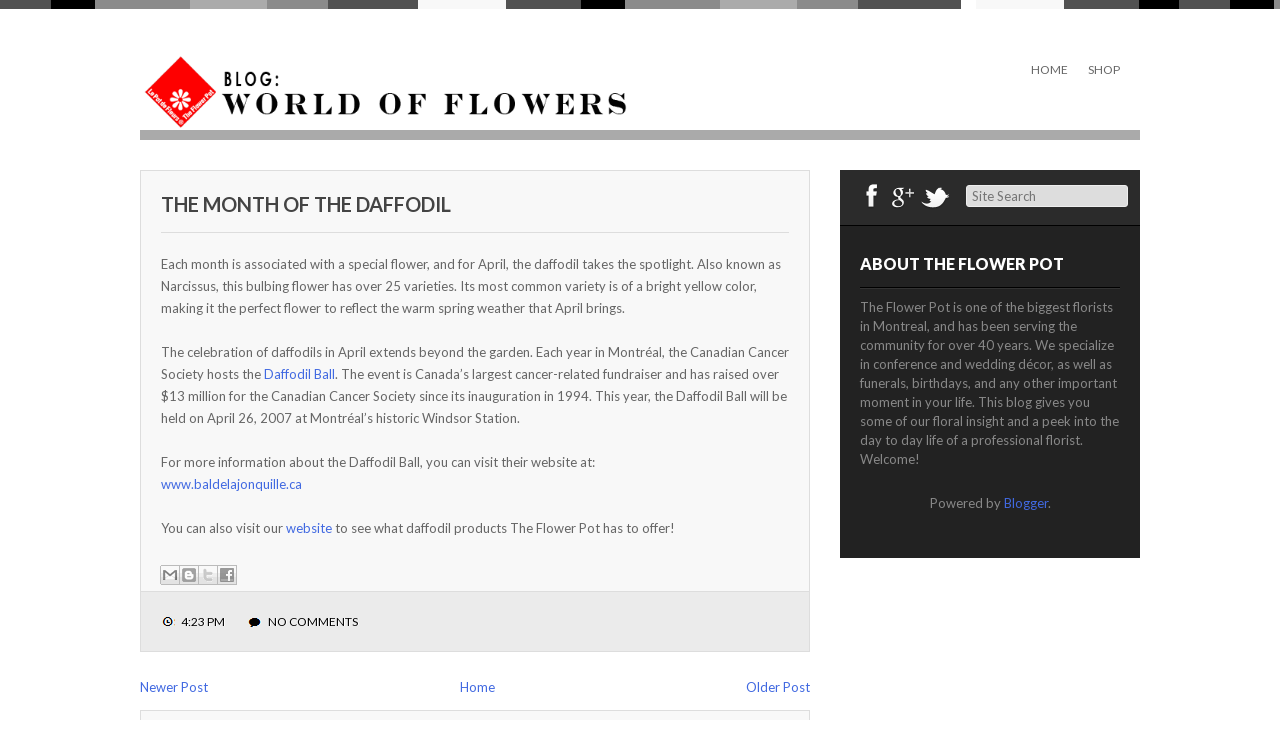

--- FILE ---
content_type: text/html; charset=UTF-8
request_url: http://blog.theflowerpot.com/2007/03/month-of-daffodil.html
body_size: 13486
content:
<!DOCTYPE html>
<html dir='ltr' xmlns='http://www.w3.org/1999/xhtml' xmlns:b='http://www.google.com/2005/gml/b' xmlns:data='http://www.google.com/2005/gml/data' xmlns:expr='http://www.google.com/2005/gml/expr'>
<head>
<link href='https://www.blogger.com/static/v1/widgets/2944754296-widget_css_bundle.css' rel='stylesheet' type='text/css'/>
<meta content='text/html; charset=UTF-8' http-equiv='Content-Type'/>
<meta content='blogger' name='generator'/>
<link href='http://blog.theflowerpot.com/favicon.ico' rel='icon' type='image/x-icon'/>
<link href='http://blog.theflowerpot.com/2007/03/month-of-daffodil.html' rel='canonical'/>
<link rel="alternate" type="application/atom+xml" title="The Flower Pot Blog - Atom" href="http://blog.theflowerpot.com/feeds/posts/default" />
<link rel="alternate" type="application/rss+xml" title="The Flower Pot Blog - RSS" href="http://blog.theflowerpot.com/feeds/posts/default?alt=rss" />
<link rel="service.post" type="application/atom+xml" title="The Flower Pot Blog - Atom" href="https://www.blogger.com/feeds/19811006/posts/default" />

<link rel="alternate" type="application/atom+xml" title="The Flower Pot Blog - Atom" href="http://blog.theflowerpot.com/feeds/893011710241653195/comments/default" />
<!--Can't find substitution for tag [blog.ieCssRetrofitLinks]-->
<meta content='http://blog.theflowerpot.com/2007/03/month-of-daffodil.html' property='og:url'/>
<meta content='The Month of the Daffodil' property='og:title'/>
<meta content='Each month is associated with a special flower, and for April, the daffodil takes the spotlight. Also known as Narcissus, this bulbing flowe...' property='og:description'/>
<title>The Month of the Daffodil ~ The Flower Pot Blog</title>
<link href='http://fonts.googleapis.com/css?family=Lato:400,900,700' rel='stylesheet' type='text/css'/>
<!--[if lt IE 9]> <script type='text/javascript'> //<![CDATA[ // html5shiv MIT @rem remysharp.com/html5-enabling-script // iepp v1.6.2 MIT @jon_neal iecss.com/print-protector /*@cc_on(function(a,b){function r(a){var b=-1;while(++b<f)a.createElement(e[b])}if(!(!window.attachEvent||!b.createStyleSheet||!function(){var a=document.createElement("div");a.innerHTML="<elem></elem>";return a.childNodes.length!==1}())){a.iepp=a.iepp||{};var c=a.iepp,d=c.html5elements||"abbr|article|aside|audio|canvas|datalist|details|figcaption|figure|footer|header|hgroup|mark|meter|nav|output|progress|section|summary|time|video",e=d.split("|"),f=e.length,g=new RegExp("(^|\\s)("+d+")","gi"),h=new RegExp("<(/*)("+d+")","gi"),i=/^\s*[\{\}]\s*$/,j=new RegExp("(^|[^\\n]*?\\s)("+d+")([^\\n]*)({[\\n\\w\\W]*?})","gi"),k=b.createDocumentFragment(),l=b.documentElement,m=l.firstChild,n=b.createElement("body"),o=b.createElement("style"),p=/print|all/,q;c.getCSS=function(a,b){if(a+""===undefined)return"";var d=-1,e=a.length,f,g=[];while(++d<e){f=a[d];if(f.disabled)continue;b=f.media||b,p.test(b)&&g.push(c.getCSS(f.imports,b),f.cssText),b="all"}return g.join("")},c.parseCSS=function(a){var b=[],c;while((c=j.exec(a))!=null)b.push(((i.exec(c[1])?"\n":c[1])+c[2]+c[3]).replace(g,"$1.iepp_$2")+c[4]);return b.join("\n")},c.writeHTML=function(){var a=-1;q=q||b.body;while(++a<f){var c=b.getElementsByTagName(e[a]),d=c.length,g=-1;while(++g<d)c[g].className.indexOf("iepp_")<0&&(c[g].className+=" iepp_"+e[a])}k.appendChild(q),l.appendChild(n),n.className=q.className,n.id=q.id,n.innerHTML=q.innerHTML.replace(h,"<$1font")},c._beforePrint=function(){o.styleSheet.cssText=c.parseCSS(c.getCSS(b.styleSheets,"all")),c.writeHTML()},c.restoreHTML=function(){n.innerHTML="",l.removeChild(n),l.appendChild(q)},c._afterPrint=function(){c.restoreHTML(),o.styleSheet.cssText=""},r(b),r(k);if(c.disablePP)return;m.insertBefore(o,m.firstChild),o.media="print",o.className="iepp-printshim",a.attachEvent("onbeforeprint",c._beforePrint),a.attachEvent("onafterprint",c._afterPrint)}})(this,document)@*/ //]]> </script> <![endif]-->
<style id='page-skin-1' type='text/css'><!--
/*
-----------------------------------------------
Template Name  : Gordon
Author         : NewBloggerThemes.com
Author URL     : http://newbloggerthemes.com/
Theme URL      : http://newbloggerthemes.com/gordon-blogger-template/
Created Date   : Tuesday, September 4, 2012
License        : This template is free for both personal and commercial use, But to satisfy the 'attribution' clause of the license, you are required to keep the footer links intact which provides due credit to its authors.For more information about this license, please use this link :http://creativecommons.org/licenses/by/3.0/
----------------------------------------------- */
body#layout ul{list-style-type:none;list-style:none}
body#layout ul li{list-style-type:none;list-style:none}
body#layout #skiplinks{display:none}
body#layout #content {width:600px;}
/* Variable definitions
====================
<Variable name="bgcolor" description="Page Background Color"
type="color" default="#fff">
<Variable name="textcolor" description="Text Color"
type="color" default="#333">
<Variable name="linkcolor" description="Link Color"
type="color" default="#58a">
<Variable name="pagetitlecolor" description="Blog Title Color"
type="color" default="#666">
<Variable name="descriptioncolor" description="Blog Description Color"
type="color" default="#999">
<Variable name="titlecolor" description="Post Title Color"
type="color" default="#c60">
<Variable name="bordercolor" description="Border Color"
type="color" default="#ccc">
<Variable name="sidebarcolor" description="Sidebar Title Color"
type="color" default="#999">
<Variable name="sidebartextcolor" description="Sidebar Text Color"
type="color" default="#666">
<Variable name="visitedlinkcolor" description="Visited Link Color"
type="color" default="#999">
<Variable name="bodyfont" description="Text Font"
type="font" default="normal normal 100% Georgia, Serif">
<Variable name="headerfont" description="Sidebar Title Font"
type="font"
default="normal normal 78% 'Trebuchet MS',Trebuchet,Arial,Verdana,Sans-serif">
<Variable name="pagetitlefont" description="Blog Title Font"
type="font"
default="normal normal 200% Georgia, Serif">
<Variable name="descriptionfont" description="Blog Description Font"
type="font"
default="normal normal 78% 'Trebuchet MS', Trebuchet, Arial, Verdana, Sans-serif">
<Variable name="postfooterfont" description="Post Footer Font"
type="font"
default="normal normal 78% 'Trebuchet MS', Trebuchet, Arial, Verdana, Sans-serif">
<Variable name="startSide" description="Side where text starts in blog language"
type="automatic" default="left">
<Variable name="endSide" description="Side where text ends in blog language"
type="automatic" default="right">
*/
/* Use this with templates/template-twocol.html */
html,body,div,span,applet,object,iframe,h1,h2,h3,h4,h5,h6,p,blockquote,pre,a,abbr,acronym,address,big,cite,code,del,dfn,em,font,ins,kbd,q,s,samp,small,strike,strong,sub,sup,tt,var,dl,dt,dd,ol,ul,li,fieldset,form,label,legend,table,caption,tbody,tfoot,thead,tr,th,td{border:0;font:inherit inherit 100% inherit;margin:0;outline:0;padding:0;vertical-align:baseline}
html{overflow-y:scroll;font-size:62.5%;-webkit-text-size-adjust:100%;-ms-text-size-adjust:100%;}
body{background:#fff}
article,aside,details,figcaption,figure,footer,header,hgroup,nav,section{display:block}
ol,ul{list-style:none}
table{border-collapse:separate;border-spacing:0}
caption,th,td{font-weight:normal;text-align:left}
blockquote:before,blockquote:after,q:before,q:after{content:""}
blockquote,q{quotes:"" ""}
a:focus{outline:thin dotted}
a:hover,a:active{outline:0}
a img{border:0}
body,button,input,select,textarea{color:#666;font:1.3rem/1.5 Lato,sans-serif}
body{background:#fff}
h1,h2,h3,h4,h5,h6{clear:both;margin:0 0 10px 0}
h1 a,h2 a,h3 a,h4 a,h5 a,h6 a{font-weight:inherit}
h1{font-size:26px;line-height:30px}
h2{font-size:20px;line-height:26px}
h3{font-size:18px;line-height:24px}
h4{font-size:16px;line-height:20px}
h5{font-size:14px;line-height:18px}
h6{font-size:14px;line-height:18px}
hr{background-color:#ccc;border:0;height:1px;margin-bottom:1.5em}
p{margin-bottom:1.5em}
ul,ol{margin:0 0 1.5em 3em}
ul{list-style:disc}
ol{list-style:decimal}
ul ul,ol ol,ul ol,ol ul{margin-bottom:0;margin-left:1.5em}
dt{font-weight:bold}
dd{margin:0 1.5em 1.5em}
b,strong{font-weight:bold}
dfn,cite,em,i{font-style:italic}
blockquote{margin:0 1.5em}
address{margin:0 0 1.5em}
pre{background:#eee;font:1.5rem/1.6 "Courier 10 Pitch",Courier,monospace;margin-bottom:1.6em;padding:1.6em;overflow:auto;max-width:100%}
code,kbd,tt,var{font:15px Monaco,Consolas,"Andale Mono","DejaVu Sans Mono",monospace}
abbr,acronym{border-bottom:1px dotted #666;cursor:help}
mark,ins{background:#fff9c0;text-decoration:none}
sup,sub{height:0;font-size:75%;line-height:0;position:relative;vertical-align:baseline}
sup{bottom:1ex}
sub{top:.5ex}
small{font-size:75%}
big{font-size:125%}
figure{margin:0}
table{margin:0 0 1.5em;width:100%}
th{font-weight:bold}
button,input,select,textarea{font-size:100%;margin:0;vertical-align:baseline;*vertical-align:middle;}
button,input{*overflow:visible;line-height:normal;}
button,html input[type="button"],input[type="reset"],input[type="submit"]{border:1px solid #ccc;border-color:#ccc #ccc #bbb #ccc;border-radius:3px;background:#fafafa;background:-moz-linear-gradient(top,#fafafa 60%,#e6e6e6 100%);background:-webkit-gradient(linear,left top,left bottom,color-stop(60%,#fafafa),color-stop(100%,#e6e6e6));background:-webkit-linear-gradient(top,#fafafa 60%,#e6e6e6 100%);background:-o-linear-gradient(top,#fafafa 60%,#e6e6e6 100%);background:-ms-linear-gradient(top,#fafafa 60%,#e6e6e6 100%);background:linear-gradient(top,#fafafa 60%,#e6e6e6 100%);filter:progid:DXImageTransform.Microsoft.gradient( startColorstr='#fafafa',endColorstr='#e6e6e6',GradientType=0 );box-shadow:inset 0 2px 1px #fff;color:rgba(0,0,0,.8);cursor:pointer;-webkit-appearance:button;font-size:12px;font-size:1.4rem;padding:1.12em 1.5em .88em;text-shadow:0 1px 0 rgba(255,255,255,.5)}
button:hover,html input[type="button"]:hover,input[type="reset"]:hover,input[type="submit"]:hover{background:#f5f5f5;background:-moz-linear-gradient(top,#f5f5f5 60%,#dcdcdc 100%);background:-webkit-gradient(linear,left top,left bottom,color-stop(60%,#f5f5f5),color-stop(100%,#dcdcdc));background:-webkit-linear-gradient(top,#f5f5f5 60%,#dcdcdc 100%);background:-o-linear-gradient(top,#f5f5f5 60%,#dcdcdc 100%);background:-ms-linear-gradient(top,#f5f5f5 60%,#dcdcdc 100%);background:linear-gradient(top,#f5f5f5 60%,#dcdcdc 100%);filter:progid:DXImageTransform.Microsoft.gradient( startColorstr='#f5f5f5',endColorstr='#dcdcdc',GradientType=0 );border-color:#bbb #bbb #aaa #bbb}
button:focus,html input[type="button"]:focus,input[type="reset"]:focus,input[type="submit"]:focus,button:active,html input[type="button"]:active,input[type="reset"]:active,input[type="submit"]:active{border-color:#aaa #bbb #bbb #bbb;box-shadow:inset 0 2px 3px rgba(0,0,0,.15);box-shadow:inset 0 2px 2px rgba(0,0,0,.15)}
input[type="checkbox"],input[type="radio"]{box-sizing:border-box;padding:0;}
input[type="search"]{-webkit-appearance:textfield;-moz-box-sizing:content-box;-webkit-box-sizing:content-box;box-sizing:content-box}
input[type="search"]::-webkit-search-decoration{-webkit-appearance:none}
button::-moz-focus-inner,input::-moz-focus-inner{border:0;padding:0}
input[type=text],textarea{color:#666;border:1px solid #ccc;border-radius:3px}
input[type=text]:focus,textarea:focus{color:#111}
input[type=text]{padding:3px}
textarea{overflow:auto;padding-left:3px;vertical-align:top;width:98%}
a{color:royalblue;text-decoration:none}
a:visited{color:purple}
a:hover,a:focus,a:active{color:midnightblue}
.alignleft{display:inline;float:left;margin-right:1.5em}
.alignright{display:inline;float:right;margin-left:1.5em}
.aligncenter{clear:both;display:block;margin:0 auto}
.clear{clear:both}
.assistive-text{clip:rect(1px 1px 1px 1px);clip:rect(1px,1px,1px,1px);position:absolute !important}
.sticky{}
.hentry{margin:0 0 2em}
.entry-meta{clear:both}
.byline{display:none}
.single .byline,.group-blog .byline{display:inline}
.entry-content,.entry-summary{margin:1.5em 0 0;font-size:13px;}
.page-links{clear:both;margin:0 0 1.5em}
.blog .format-aside .entry-title,.archive .format-aside .entry-title{display:none}
.site-header img,.entry-content img,.comment-content img,.widget img{max-width:100%;}
.site-header img,.entry-content img,img[class*="align"],img[class*="wp-image-"]{height:auto;}
.site-header img,.entry-content img,img.size-full{max-width:100%;width:auto;}
.entry-content img.wp-smiley,.comment-content img.wp-smiley{border:none;margin-bottom:0;margin-top:0;padding:0}
#content .gallery{margin-bottom:1.5em}
.gallery-caption{}
#content .gallery a img{border:none;height:auto;max-width:90%}
#content .gallery dd{margin:0}
#content .gallery-columns-4 .gallery-item{}
#content .gallery-columns-4 .gallery-item img{}
embed,iframe,object{max-width:100%}
#content .site-navigation{margin:0 0 1.5em;overflow:hidden}
#content .nav-previous{float:left;width:50%}
#content .nav-next{float:right;text-align:right;width:50%}
.bypostauthor{}
.widget{margin:0 0 1.5em}
#searchsubmit{display:none}
#topstripes{height:10px;width:100%;background:url(https://blogger.googleusercontent.com/img/b/R29vZ2xl/AVvXsEi9rm-ltCKo4avZ1-5f1njd8NUaFA5PI1tnqlzydywfnomyrpvJUpcjBp3nqiqVKHNCFWbmTJvpdSgAyS4C8Q1Ok7YujOz4VkCcCWz1OFD1Hv6qe-0thg3vO02Ru26kN1DdZ8t9/s0/stripe.png) repeat-x}
#page{width:1000px;margin:0 auto}
header#masthead{border-bottom:10px solid #aaa;height:120px}
.logo{width:490px;float:left;margin:45px 0 0 0}
.logo h1{text-transform:uppercase;font-size:42px;font-weight:900}
.logo h1 a:link,.logo h1 a:visited{color:#111}
#botmenu{width:500px;float:left;margin:0 0 0 0;font-size:12px;overflow:hidden}
#submenu{margin:40px 0 0 0;padding:0 0;height:40px}
#submenu ul{width:auto;float:right;list-style:none;margin:0;padding:0px 0px 0px 20px;}
#submenu li{float:left;list-style:none;margin:0;padding:0;color:#666;font-weight:400;text-transform:uppercase}
#submenu li a{color:#666;display:block;margin:0;padding:11px 10px 11px 10px;text-decoration:none;position:relative}
#submenu li a:hover,#submenu li a:active,#submenu .current_page_item a{color:#222}
#submenu li a.sf-with-ul{padding-right:10px}
#submenu li li a,#submenu li li a:link,#submenu li li a:visited{color:#eee;width:148px;margin:0;padding:10px 10px;border-bottom:1px solid #666;border-top:1px solid #888;border-left:1px solid #888;border-right:1px solid #666;position:relative;background:#7D7D7D;font-size:12px;font-weight:normal}
#submenu ul ul li:first-child{border-top:none}
#submenu ul ul li:last-child{border-bottom:none}
#submenu li li:last-child{border-bottom:none}
#submenu li li a:hover,#submenu li li a:active{background:#666;color:#fff}
#submenu li ul{z-index:9999;position:absolute;left:-999em;height:auto;width:170px;margin:0 0;padding:0;background:#282828}
#submenu li ul a{width:150px}
#submenu li ul a:hover,#submenu li ul a:active{}
#submenu li ul ul{margin:-40px 0 0 169px}
#submenu li:hover ul ul,#submenu li:hover ul ul ul,#submenu li.sfHover ul ul,#submenu li.sfHover ul ul ul{left:-999em}
#submenu li:hover ul,#submenu li li:hover ul,#submenu li li li:hover ul,#submenu li.sfHover ul,#submenu li li.sfHover ul,#submenu li li li.sfHover ul{left:auto}
#submenu li:hover,#submenu li.sfHover{position:static}
#main{padding:30px 0 30px 0}
#primary{width:670px;float:left;word-wrap:break-word;overflow:hidden;}
#secondary{width:300px;float:right;background:#222;word-wrap:break-word;overflow:hidden;}
.format-box{background:#222;width:60px;height:60px;color:#fff;font-size:36px;line-height:60px;text-align:center;position:absolute;left:0;top:0}
article.post{position:relative}
.post-cover{width:668px;background:#f8f8f8;border:1px solid #ddd;padding:0 0;margin-left:0px}
article.post header.entry-header{padding:20px 20px 0 20px}
h2.entry-title{font-size:20px;text-transform:uppercase;padding-bottom:15px;border-bottom:1px solid #ddd}
h2.entry-title a:link,h2.entry-title a:visited{color:#444}
article.post .entry-content{padding:0 20px;line-height:170%}
.entry-content blockquote{font:italic 16px Georgia}
footer.entry-meta{padding:20px 20px;background:#ebebeb;border-top:1px solid #ddd}
footer.entry-meta span{margin-right:20px;font-size:12px;text-transform:uppercase;color:#000;text-shadow:1px 0 0 #fff}
footer.entry-meta span a:link,footer.entry-meta span a:visited{color:#000}
.media-box{margin-bottom:20px}
h1.page-title{text-transform:uppercase;padding:10px 0;font-size:16px}
article.results{background:#f8f8f8;border:1px solid #ddd}
article.results header.entry-header{padding:20px 20px 0 20px}
article.results .entry-content{padding:0 20px;line-height:170%}
.searchbox{height:55px;background:#2b2b2b;border-bottom:1px solid #000}
ul.social{margin:0;padding:10px 15px;list-style:none;float:left}
ul.social li{float:left;font-size:24px}
ul.social li a:link,ul.social li a:visited{color:#fff}
#searchform{float:left;margin:15px 0 0 0}
input#s{width:150px;padding:2px 5px;background:#ddd;border:1px solid #eee}
#sidebar{width:260px;float:right;margin:0 20px;padding:20px 0}
#sidebar ul{margin:0;padding:0}
.sidebar h2{margin-bottom:10px;padding-bottom:10px;text-transform:uppercase;color:#fff;font-size:16px;font-weight:900;border-bottom:1px solid #000;-webkit-box-shadow:0 1px 0 0 #333;box-shadow:0 1px 0 0 #333}
.sidebar .widget{list-style:none;margin:0 0 25px 0;color:#888888;font-size:13px;}
.sidebar .widget ul{list-style-type:none;margin:0;padding:0}
.sidebar .widget li{list-style-type:none;margin:0;padding:7px 0px;}
.PopularPosts .widget-content ul li{padding:7px 0px;}
.sidebar .widget ul ul{list-style-type:none;background-repeat:no-repeat;margin:0;padding:0}
.sidebar .widget ul li{list-style-type:none;margin:0;margin:0 0;color:#999}
.sidebar .widget ul li a:link,.sidebar .widget ul li a:visited{color:#999;text-decoration:none}
.sidebar .widget ul li a:hover{color:#ddd}
.sidebar .widget .textwidget p{padding:0 10px}
.squarebanner ul{margin:0 0 0 0;padding:0}
.squarebanner ul li{margin:10px 10px 0 0;list-style:none;float:left}
li.rbanner{margin-right:0!important}
.site-footer{padding:30px 0;text-align:center;border-top:10px solid #aaa;color:#444}
.site-footer a:link,.site-footer a:visited{color:#444}
h2.date-header{margin:1.5em 0 .5em;display:none;}
.main .widget{margin:0 0 5px;padding:0 0 2px}
.main .Blog{border-bottom-width:0}
#header .description{display:none;}
/* Comments----------------------------------------------- */
#comments{padding:10px;background-color:#f8f8f8;border:1px solid #dddddd;}
#comment-name-url{width:365px;float:left}
#comment-date{width:365px;float:left;margin-top:5px;font-size:10px;}
#comment-header{float:left;padding:5px 0 40px 10px;margin:5px 0px 15px 0px;position:relative;background-color:#fff;border:1px dashed #eee;}
.avatar-image-container{background:url(https://blogger.googleusercontent.com/img/b/R29vZ2xl/AVvXsEitjf0vRY-mdZJV_snLaCTkuPeN1K57ja7pn9WVqukxoALr_PslcJlZW3y_7MdarrimSOzkfvF-Ht1_sus9tFoJ55cEiwypj6jKaYisIjJDAZySwKjgNszhtF8uAD35kChvFcIl/s0/comment-avatar.jpg);width:32px;height:32px;float:right;margin:5px 10px 5px 5px;border:1px solid #ddd;}
.avatar-image-container img{width:32px;height:32px;}
a.comments-autor-name{color:#000;font:normal bold 14px Arial,Tahoma,Verdana}
a.says{color:#000;font:normal 14px Arial,Tahoma,Verdana}
.says a:hover{text-decoration:none}
.deleted-comment{font-style:italic;color:gray}
#blog-pager-newer-link{float:left}
#blog-pager-older-link{float:right}
#blog-pager{text-align:center}
.feed-links{clear:both;line-height:2.5em}
/* Profile ----------------------------------------------- */
.profile-img{float:left;margin-top:0;margin-right:5px;margin-bottom:5px;margin-left:0;padding:4px;border:1px solid #cccccc}
.profile-data{margin:0;text-transform:uppercase;letter-spacing:.1em;font:normal normal 78% 'Trebuchet MS', Trebuchet, Arial, Verdana, Sans-serif;color:#999999;font-weight:bold;line-height:1.6em}
.profile-datablock{margin:.5em 0 .5em}
.profile-textblock{margin:0.5em 0;line-height:1.6em}
.avatar-image-container{background:url(https://blogger.googleusercontent.com/img/b/R29vZ2xl/AVvXsEitjf0vRY-mdZJV_snLaCTkuPeN1K57ja7pn9WVqukxoALr_PslcJlZW3y_7MdarrimSOzkfvF-Ht1_sus9tFoJ55cEiwypj6jKaYisIjJDAZySwKjgNszhtF8uAD35kChvFcIl/s0/comment-avatar.jpg);width:32px;height:32px;float:right;margin:5px 10px 5px 5px;border:1px solid #ddd;}
.avatar-image-container img{width:32px;height:32px;}
.profile-link{font:normal normal 78% 'Trebuchet MS', Trebuchet, Arial, Verdana, Sans-serif;text-transform:uppercase;letter-spacing:.1em}
.comment-form{max-width:600px;}
#navbar-iframe{height:0;visibility:hidden;display:none;}
.cover{float:left;width:100%;}

--></style>
<script type='text/javascript'>
//<![CDATA[

function showrecentcomments(json){for(var i=0;i<a_rc;i++){var b_rc=json.feed.entry[i];var c_rc;if(i==json.feed.entry.length)break;for(var k=0;k<b_rc.link.length;k++){if(b_rc.link[k].rel=='alternate'){c_rc=b_rc.link[k].href;break;}}c_rc=c_rc.replace("#","#comment-");var d_rc=c_rc.split("#");d_rc=d_rc[0];var e_rc=d_rc.split("/");e_rc=e_rc[5];e_rc=e_rc.split(".html");e_rc=e_rc[0];var f_rc=e_rc.replace(/-/g," ");f_rc=f_rc.link(d_rc);var g_rc=b_rc.published.$t;var h_rc=g_rc.substring(0,4);var i_rc=g_rc.substring(5,7);var j_rc=g_rc.substring(8,10);var k_rc=new Array();k_rc[1]="Jan";k_rc[2]="Feb";k_rc[3]="Mar";k_rc[4]="Apr";k_rc[5]="May";k_rc[6]="Jun";k_rc[7]="Jul";k_rc[8]="Aug";k_rc[9]="Sep";k_rc[10]="Oct";k_rc[11]="Nov";k_rc[12]="Dec";if("content" in b_rc){var l_rc=b_rc.content.$t;}else if("summary" in b_rc){var l_rc=b_rc.summary.$t;}else var l_rc="";var re=/<\S[^>]*>/g;l_rc=l_rc.replace(re,"");if(m_rc==true)document.write('On '+k_rc[parseInt(i_rc,10)]+' '+j_rc+' ');document.write('<a href="'+c_rc+'">'+b_rc.author[0].name.$t+'</a> commented');if(n_rc==true)document.write(' on '+f_rc);document.write(': ');if(l_rc.length<o_rc){document.write('<i>&#8220;');document.write(l_rc);document.write('&#8221;</i><br/><br/>');}else{document.write('<i>&#8220;');l_rc=l_rc.substring(0,o_rc);var p_rc=l_rc.lastIndexOf(" ");l_rc=l_rc.substring(0,p_rc);document.write(l_rc+'&hellip;&#8221;</i>');document.write('<br/><br/>');}}}

function rp(json){document.write('<ul>');for(var i=0;i<numposts;i++){document.write('<li>');var entry=json.feed.entry[i];var posttitle=entry.title.$t;var posturl;if(i==json.feed.entry.length)break;for(var k=0;k<entry.link.length;k++){if(entry.link[k].rel=='alternate'){posturl=entry.link[k].href;break}}posttitle=posttitle.link(posturl);var readmorelink="(more)";readmorelink=readmorelink.link(posturl);var postdate=entry.published.$t;var cdyear=postdate.substring(0,4);var cdmonth=postdate.substring(5,7);var cdday=postdate.substring(8,10);var monthnames=new Array();monthnames[1]="Jan";monthnames[2]="Feb";monthnames[3]="Mar";monthnames[4]="Apr";monthnames[5]="May";monthnames[6]="Jun";monthnames[7]="Jul";monthnames[8]="Aug";monthnames[9]="Sep";monthnames[10]="Oct";monthnames[11]="Nov";monthnames[12]="Dec";if("content"in entry){var postcontent=entry.content.$t}else if("summary"in entry){var postcontent=entry.summary.$t}else var postcontent="";var re=/<\S[^>]*>/g;postcontent=postcontent.replace(re,"");document.write(posttitle);if(showpostdate==true)document.write(' - '+monthnames[parseInt(cdmonth,10)]+' '+cdday);if(showpostsummary==true){if(postcontent.length<numchars){document.write(postcontent)}else{postcontent=postcontent.substring(0,numchars);var quoteEnd=postcontent.lastIndexOf(" ");postcontent=postcontent.substring(0,quoteEnd);document.write(postcontent+'...'+readmorelink)}}document.write('</li>')}document.write('</ul>')}

//]]>
</script>
<script type='text/javascript'>
summary_noimg = 550;
summary_img = 450;
img_thumb_height = 150;
img_thumb_width = 200; 
</script>
<script type='text/javascript'>
//<![CDATA[

function removeHtmlTag(strx,chop){ 
	if(strx.indexOf("<")!=-1)
	{
		var s = strx.split("<"); 
		for(var i=0;i<s.length;i++){ 
			if(s[i].indexOf(">")!=-1){ 
				s[i] = s[i].substring(s[i].indexOf(">")+1,s[i].length); 
			} 
		} 
		strx =  s.join(""); 
	}
	chop = (chop < strx.length-1) ? chop : strx.length-2; 
	while(strx.charAt(chop-1)!=' ' && strx.indexOf(' ',chop)!=-1) chop++; 
	strx = strx.substring(0,chop-1); 
	return strx+'...'; 
}

function createSummaryAndThumb(pID){
	var div = document.getElementById(pID);
	var imgtag = "";
	var img = div.getElementsByTagName("img");
	var summ = summary_noimg;
	if(img.length>=1) {	
		imgtag = '<span style="float:left; padding:0px 10px 5px 0px;"><img src="'+img[0].src+'" width="'+img_thumb_width+'px" height="'+img_thumb_height+'px"/></span>';
		summ = summary_img;
	}
	
	var summary = imgtag + '<div>' + removeHtmlTag(div.innerHTML,summ) + '</div>';
	div.innerHTML = summary;
}

//]]>
</script>
<link href='https://www.blogger.com/dyn-css/authorization.css?targetBlogID=19811006&amp;zx=97c97efe-adc6-4323-a347-b7c766701ea3' media='none' onload='if(media!=&#39;all&#39;)media=&#39;all&#39;' rel='stylesheet'/><noscript><link href='https://www.blogger.com/dyn-css/authorization.css?targetBlogID=19811006&amp;zx=97c97efe-adc6-4323-a347-b7c766701ea3' rel='stylesheet'/></noscript>
<meta name='google-adsense-platform-account' content='ca-host-pub-1556223355139109'/>
<meta name='google-adsense-platform-domain' content='blogspot.com'/>

</head>
<body class='home blog'>
<div id='topstripes'></div>
<div class='hfeed site' id='page'>
<header class='site-header' id='masthead' role='banner'>
<div class='logo'>
<div class='header section' id='header'><div class='widget Header' data-version='1' id='Header1'>
<div id='header-inner'>
<a href='http://blog.theflowerpot.com/' style='display: block'>
<img alt='The Flower Pot Blog' height='100px; ' id='Header1_headerimg' src='https://blogger.googleusercontent.com/img/b/R29vZ2xl/AVvXsEher97czW8rnJZ9cXK8T95BwDXSP51wqrYWABx10gPbLaZa11L_jk-Mx1aK0-g7yvUZftdmkAMJTgCpYcNZ_dCEtnuEJ1IH-UlRFDqJo_Q9BJZm5A5Sk7VF7vKvtqJBTZgKHfsi/s1600/TFPblogbanner6.png' style='display: block;padding-left:0px;padding-top:0px;' width='644px; '/>
</a>
</div>
</div></div>
</div>
<div id='botmenu'>
<div class='menu-primary-container' id='submenu'>
<div class='nbttopmenu section' id='nbttopmenu'><div class='widget PageList' data-version='1' id='PageList8'>
<div class='widget-content'>
<ul class='sfmenu' id='web2feel'>
<li><a href='http://blog.theflowerpot.com/'>Home</a></li>
<li><a href='http://www.theflowershop.com'>Shop</a></li>
</ul>
<div class='clear'></div>
</div>
</div></div>
</div>
</div>
</header><!-- #masthead .site-header -->
<div id='crosscol-wrapper' style='text-align:center'>
<div class='crosscol no-items section' id='crosscol'></div>
</div>
<div id='main'>
<div class='site-content' id='primary'>
<div id='content' role='main'>
<div class='mainblog section' id='mainblog'><div class='widget Blog' data-version='1' id='Blog1'>
<div class='blog-posts hfeed'>
<!--Can't find substitution for tag [defaultAdStart]-->

          <div class="date-outer">
        
<h2 class='date-header'><span>Wednesday, March 28, 2007</span></h2>

          <div class="date-posts">
        
<div class='post-outer'>
<article class='post hentry'>
<div class='post-cover'>
<a name='893011710241653195'></a>
<header class='entry-header'>
<h2 class='post-title entry-title'>
<a href='http://blog.theflowerpot.com/2007/03/month-of-daffodil.html'>The Month of the Daffodil</a>
</h2>
</header>
<div class='post-header-line-1'></div>
<div class='post-body entry-content'>
<p>
Each month is associated with a special flower, and for April, the daffodil takes the spotlight. Also known as Narcissus, this bulbing flower has over 25 varieties. Its most common variety is of a bright yellow color, making it the perfect flower to reflect the warm spring weather that April brings.<br /><br />The celebration of daffodils in April extends beyond the garden. Each year in Montréal, the Canadian Cancer Society hosts the <a href="http://www.theflowerpot.com/en/ct.aspx?pid=69&amp;cid=86&amp;k=">Daffodil Ball</a>. The event is Canada&#8217;s largest cancer-related fundraiser and has raised over $13 million for the Canadian Cancer Society since its inauguration in 1994. This year, the Daffodil Ball will be held on April 26, 2007 at Montréal&#8217;s historic Windsor Station.<br /><br />For more information about the Daffodil Ball, you can visit their website at:<br /><a href="http://www.baldelajonquille.ca">www.baldelajonquille.ca</a><br /><br />You can also visit our <a href="http://www.theflowerpot.com/en/pd.aspx?pid=16&amp;cid=63&amp;prodID=520&amp;k=">website</a> to see what daffodil products The Flower Pot has to offer!
</p>
<div style='clear:both;'></div>
<div class='post-share-buttons'>
<a class='goog-inline-block share-button sb-email' href='https://www.blogger.com/share-post.g?blogID=19811006&postID=893011710241653195&target=email' target='_blank' title='Email This'><span class='share-button-link-text'>Email This</span></a><a class='goog-inline-block share-button sb-blog' href='https://www.blogger.com/share-post.g?blogID=19811006&postID=893011710241653195&target=blog' onclick='window.open(this.href, "_blank", "height=270,width=475"); return false;' target='_blank' title='BlogThis!'><span class='share-button-link-text'>BlogThis!</span></a><a class='goog-inline-block share-button sb-twitter' href='https://www.blogger.com/share-post.g?blogID=19811006&postID=893011710241653195&target=twitter' target='_blank' title='Share to X'><span class='share-button-link-text'>Share to X</span></a><a class='goog-inline-block share-button sb-facebook' href='https://www.blogger.com/share-post.g?blogID=19811006&postID=893011710241653195&target=facebook' onclick='window.open(this.href, "_blank", "height=430,width=640"); return false;' target='_blank' title='Share to Facebook'><span class='share-button-link-text'>Share to Facebook</span></a>
</div>
<span class='reaction-buttons'>
</span>
<div style='clear: both;'></div>
</div>
<footer class='entry-meta'>
<span class='clock' style='background:url("http://3.bp.blogspot.com/-jWAb-PA5QKY/UPcd1KDKb4I/AAAAAAAAECs/xEIvRu3_dXQ/s000/date.png") no-repeat center left;padding-left:20px;'>4:23 pm</span>
<span class='comments-link' style='background:url("http://2.bp.blogspot.com/-fjYDE2POLsk/UPcd1bHzY_I/AAAAAAAAEC0/iz9Zfy1dkqw/s000/comment.png") no-repeat center left;padding-left:20px;'><a href='https://www.blogger.com/comment/fullpage/post/19811006/893011710241653195' onclick=''>No comments</a></span>
</footer>
<div class='post-footer'>
<div class='post-footer-line post-footer-line-'></div>
<div class='post-footer-line post-footer-line-2'></div>
<div class='post-footer-line post-footer-line-3'>
<span class='item-control blog-admin pid-910954783'>
<a href='https://www.blogger.com/post-edit.g?blogID=19811006&postID=893011710241653195&from=pencil' title='Edit Post'>
<img alt='' class='icon-action' height='18' src='https://resources.blogblog.com/img/icon18_edit_allbkg.gif' width='18'/>
</a>
</span>
</div></div>
</div>
</article>
<div style='clear: both;'></div>
<div class='blog-pager' id='blog-pager'>
<span id='blog-pager-newer-link'>
<a class='blog-pager-newer-link' href='http://blog.theflowerpot.com/2007/04/get-creative-for-mothers-day.html' id='Blog1_blog-pager-newer-link' title='Newer Post'>Newer Post</a>
</span>
<span id='blog-pager-older-link'>
<a class='blog-pager-older-link' href='http://blog.theflowerpot.com/2007/03/flower-pot-spins-profitable-web.html' id='Blog1_blog-pager-older-link' title='Older Post'>Older Post</a>
</span>
<a class='home-link' href='http://blog.theflowerpot.com/'>Home</a>
</div>
<div class='clear'></div>
<div class='comments' id='comments'>
<a name='comments'></a>
<h4>
0
comments:
        
</h4>
<div id='Blog1_comments-block-wrapper'>
<dl class='avatar-comment-indent' id='comments-block'>
</dl>
</div>
<p class='comment-footer'>
<a href='https://www.blogger.com/comment/fullpage/post/19811006/893011710241653195' onclick=''>Post a Comment</a>
</p>
<div id='backlinks-container'>
<div id='Blog1_backlinks-container'>
</div>
</div>
</div>
</div>

        </div></div>
      
<!--Can't find substitution for tag [adEnd]-->
</div>
<div style='clear: both;'></div>
<div class='post-feeds'>
<div class='feed-links'>
Subscribe to:
<a class='feed-link' href='http://blog.theflowerpot.com/feeds/893011710241653195/comments/default' target='_blank' type='application/atom+xml'>Post Comments (Atom)</a>
</div>
</div>
</div></div>
</div><!-- #content -->
</div><!-- #primary .site-content -->
<div class='widget-area' id='secondary' role='complementary'>
<div class='searchbox'>
<ul class='social'>
<li>
<a href='https://www.facebook.com/TheFlowerPot'><img src='https://blogger.googleusercontent.com/img/b/R29vZ2xl/AVvXsEgXrYw9-eVorhMHJUe6OcyOzSSFh4BAXnlK6s_-eszPo67t5Qul8MhkP3yBUAa8NflaXmkoAkUJg__SEcSpT9JG0s9plsZg_pHyT1edZIGb5lZxJDEjyJT7CuItJRUbu5NxRDmb/s0/facebook.png'/></a>
</li>
<li>
<a href='https://plus.google.com/u/0/b/118400939434976709221/+TheFlowerPotLePotdeFleursMontréal/posts'><img src='https://blogger.googleusercontent.com/img/b/R29vZ2xl/AVvXsEhg9HPP6xUDdwzszPG0UolmLe23ogS5UnPOA6QyTm-6njRG6V6192SVQ81YJrBuek8f_Z-8GuFraFE8Vhl0mtzeQbzNzq6B7kdTHKh7rBeZpILYLo_xl9ICL01Sqv8dHz7mBf7L/s0/google.png'/></a>
</li>
<li>
<a href=' https://twitter.com/TheFlowerPot'><img src='https://blogger.googleusercontent.com/img/b/R29vZ2xl/AVvXsEgcJmMt5QKexLBmJ7cr9gOxYgfE0lmPBFrOqzZOnAUSYpLTBTmeAl3BJ-me4C6ZP9w7Hf8jmsN9gCg2Sa8qUP2DlElAOBESVqhFT4Viq138nbzFi5S8Zz8MfEszSL6T0YeNZWcJ/s0/twitter.png'/></a>
</li>
</ul>
<form action='http://blog.theflowerpot.com/search/' id='searchform' method='get'>
<label class='assistive-text' for='s'>Search</label>
<input class='field' id='s' name='q' placeholder='Site Search' type='text'/>
<input class='submit' id='searchsubmit' type='submit' value='Search'/>
</form>
</div>
<div id='sidebar'>
<div class='sidebar section' id='sidebartop'><div class='widget HTML' data-version='1' id='HTML1'>
<h2 class='title'>About The Flower Pot</h2>
<div class='widget-content'>
The Flower Pot is one of the biggest florists in Montreal, and has been serving the community for over 40 years. We specialize in conference and wedding décor, as well as funerals, birthdays, and any other important moment in your life. 

This blog gives you some of our floral insight and a peek into the day to day life of a professional florist. Welcome!
</div>
<div class='clear'></div>
</div><div class='widget Navbar' data-version='1' id='Navbar1'><script type="text/javascript">
    function setAttributeOnload(object, attribute, val) {
      if(window.addEventListener) {
        window.addEventListener('load',
          function(){ object[attribute] = val; }, false);
      } else {
        window.attachEvent('onload', function(){ object[attribute] = val; });
      }
    }
  </script>
<div id="navbar-iframe-container"></div>
<script type="text/javascript" src="https://apis.google.com/js/platform.js"></script>
<script type="text/javascript">
      gapi.load("gapi.iframes:gapi.iframes.style.bubble", function() {
        if (gapi.iframes && gapi.iframes.getContext) {
          gapi.iframes.getContext().openChild({
              url: 'https://www.blogger.com/navbar/19811006?po\x3d893011710241653195\x26origin\x3dhttp://blog.theflowerpot.com',
              where: document.getElementById("navbar-iframe-container"),
              id: "navbar-iframe"
          });
        }
      });
    </script><script type="text/javascript">
(function() {
var script = document.createElement('script');
script.type = 'text/javascript';
script.src = '//pagead2.googlesyndication.com/pagead/js/google_top_exp.js';
var head = document.getElementsByTagName('head')[0];
if (head) {
head.appendChild(script);
}})();
</script>
</div><div class='widget Attribution' data-version='1' id='Attribution1'>
<div class='widget-content' style='text-align: center;'>
Powered by <a href='https://www.blogger.com' target='_blank'>Blogger</a>.
</div>
<div class='clear'></div>
</div></div>
</div>
</div><!-- #secondary .widget-area -->
<div class='clear'></div>
</div><!-- #main -->
<footer class='site-footer' id='colophon' role='contentinfo'>
<div class='site-info'>
Copyright &copy; <script type='text/javascript'>var creditsyear = new Date();document.write(creditsyear.getFullYear());</script>
<a href='http://blog.theflowerpot.com/'>The Flower Pot Blog</a> | Powered by <a href='http://www.blogger.com/'>Blogger</a>
<br/>Design by <a href='http://www.fabthemes.com' target='_blank'>Fabthemes</a> | Blogger Template by <a href='http://newbloggerthemes.com/' target='_blank' title='Best Blogger Templates'>NewBloggerThemes.com</a>
</div><!-- .site-info -->
</footer><!-- .site-footer .site-footer -->
</div><!-- #page .hfeed .site -->
<div id='topstripes'></div>

<script type="text/javascript" src="https://www.blogger.com/static/v1/widgets/2028843038-widgets.js"></script>
<script type='text/javascript'>
window['__wavt'] = 'AOuZoY6YsZSV2K_T7oAAc6xxM5GCuqZA2Q:1769653527996';_WidgetManager._Init('//www.blogger.com/rearrange?blogID\x3d19811006','//blog.theflowerpot.com/2007/03/month-of-daffodil.html','19811006');
_WidgetManager._SetDataContext([{'name': 'blog', 'data': {'blogId': '19811006', 'title': 'The Flower Pot Blog', 'url': 'http://blog.theflowerpot.com/2007/03/month-of-daffodil.html', 'canonicalUrl': 'http://blog.theflowerpot.com/2007/03/month-of-daffodil.html', 'homepageUrl': 'http://blog.theflowerpot.com/', 'searchUrl': 'http://blog.theflowerpot.com/search', 'canonicalHomepageUrl': 'http://blog.theflowerpot.com/', 'blogspotFaviconUrl': 'http://blog.theflowerpot.com/favicon.ico', 'bloggerUrl': 'https://www.blogger.com', 'hasCustomDomain': true, 'httpsEnabled': false, 'enabledCommentProfileImages': true, 'gPlusViewType': 'FILTERED_POSTMOD', 'adultContent': false, 'analyticsAccountNumber': '', 'encoding': 'UTF-8', 'locale': 'en-GB', 'localeUnderscoreDelimited': 'en_gb', 'languageDirection': 'ltr', 'isPrivate': false, 'isMobile': false, 'isMobileRequest': false, 'mobileClass': '', 'isPrivateBlog': false, 'isDynamicViewsAvailable': true, 'feedLinks': '\x3clink rel\x3d\x22alternate\x22 type\x3d\x22application/atom+xml\x22 title\x3d\x22The Flower Pot Blog - Atom\x22 href\x3d\x22http://blog.theflowerpot.com/feeds/posts/default\x22 /\x3e\n\x3clink rel\x3d\x22alternate\x22 type\x3d\x22application/rss+xml\x22 title\x3d\x22The Flower Pot Blog - RSS\x22 href\x3d\x22http://blog.theflowerpot.com/feeds/posts/default?alt\x3drss\x22 /\x3e\n\x3clink rel\x3d\x22service.post\x22 type\x3d\x22application/atom+xml\x22 title\x3d\x22The Flower Pot Blog - Atom\x22 href\x3d\x22https://www.blogger.com/feeds/19811006/posts/default\x22 /\x3e\n\n\x3clink rel\x3d\x22alternate\x22 type\x3d\x22application/atom+xml\x22 title\x3d\x22The Flower Pot Blog - Atom\x22 href\x3d\x22http://blog.theflowerpot.com/feeds/893011710241653195/comments/default\x22 /\x3e\n', 'meTag': '', 'adsenseHostId': 'ca-host-pub-1556223355139109', 'adsenseHasAds': false, 'adsenseAutoAds': false, 'boqCommentIframeForm': true, 'loginRedirectParam': '', 'view': '', 'dynamicViewsCommentsSrc': '//www.blogblog.com/dynamicviews/4224c15c4e7c9321/js/comments.js', 'dynamicViewsScriptSrc': '//www.blogblog.com/dynamicviews/89095fe91e92b36b', 'plusOneApiSrc': 'https://apis.google.com/js/platform.js', 'disableGComments': true, 'interstitialAccepted': false, 'sharing': {'platforms': [{'name': 'Get link', 'key': 'link', 'shareMessage': 'Get link', 'target': ''}, {'name': 'Facebook', 'key': 'facebook', 'shareMessage': 'Share to Facebook', 'target': 'facebook'}, {'name': 'BlogThis!', 'key': 'blogThis', 'shareMessage': 'BlogThis!', 'target': 'blog'}, {'name': 'X', 'key': 'twitter', 'shareMessage': 'Share to X', 'target': 'twitter'}, {'name': 'Pinterest', 'key': 'pinterest', 'shareMessage': 'Share to Pinterest', 'target': 'pinterest'}, {'name': 'Email', 'key': 'email', 'shareMessage': 'Email', 'target': 'email'}], 'disableGooglePlus': true, 'googlePlusShareButtonWidth': 0, 'googlePlusBootstrap': '\x3cscript type\x3d\x22text/javascript\x22\x3ewindow.___gcfg \x3d {\x27lang\x27: \x27en_GB\x27};\x3c/script\x3e'}, 'hasCustomJumpLinkMessage': false, 'jumpLinkMessage': 'Read more', 'pageType': 'item', 'postId': '893011710241653195', 'pageName': 'The Month of the Daffodil', 'pageTitle': 'The Flower Pot Blog: The Month of the Daffodil'}}, {'name': 'features', 'data': {}}, {'name': 'messages', 'data': {'edit': 'Edit', 'linkCopiedToClipboard': 'Link copied to clipboard', 'ok': 'Ok', 'postLink': 'Post link'}}, {'name': 'template', 'data': {'name': 'custom', 'localizedName': 'Custom', 'isResponsive': false, 'isAlternateRendering': false, 'isCustom': true}}, {'name': 'view', 'data': {'classic': {'name': 'classic', 'url': '?view\x3dclassic'}, 'flipcard': {'name': 'flipcard', 'url': '?view\x3dflipcard'}, 'magazine': {'name': 'magazine', 'url': '?view\x3dmagazine'}, 'mosaic': {'name': 'mosaic', 'url': '?view\x3dmosaic'}, 'sidebar': {'name': 'sidebar', 'url': '?view\x3dsidebar'}, 'snapshot': {'name': 'snapshot', 'url': '?view\x3dsnapshot'}, 'timeslide': {'name': 'timeslide', 'url': '?view\x3dtimeslide'}, 'isMobile': false, 'title': 'The Month of the Daffodil', 'description': 'Each month is associated with a special flower, and for April, the daffodil takes the spotlight. Also known as Narcissus, this bulbing flowe...', 'url': 'http://blog.theflowerpot.com/2007/03/month-of-daffodil.html', 'type': 'item', 'isSingleItem': true, 'isMultipleItems': false, 'isError': false, 'isPage': false, 'isPost': true, 'isHomepage': false, 'isArchive': false, 'isLabelSearch': false, 'postId': 893011710241653195}}]);
_WidgetManager._RegisterWidget('_HeaderView', new _WidgetInfo('Header1', 'header', document.getElementById('Header1'), {}, 'displayModeFull'));
_WidgetManager._RegisterWidget('_PageListView', new _WidgetInfo('PageList8', 'nbttopmenu', document.getElementById('PageList8'), {'title': 'Pages - Menu', 'links': [{'isCurrentPage': false, 'href': 'http://blog.theflowerpot.com/', 'title': 'Home'}, {'isCurrentPage': false, 'href': 'http://www.theflowershop.com', 'title': 'Shop'}], 'mobile': false, 'showPlaceholder': true, 'hasCurrentPage': false}, 'displayModeFull'));
_WidgetManager._RegisterWidget('_BlogView', new _WidgetInfo('Blog1', 'mainblog', document.getElementById('Blog1'), {'cmtInteractionsEnabled': false}, 'displayModeFull'));
_WidgetManager._RegisterWidget('_HTMLView', new _WidgetInfo('HTML1', 'sidebartop', document.getElementById('HTML1'), {}, 'displayModeFull'));
_WidgetManager._RegisterWidget('_NavbarView', new _WidgetInfo('Navbar1', 'sidebartop', document.getElementById('Navbar1'), {}, 'displayModeFull'));
_WidgetManager._RegisterWidget('_AttributionView', new _WidgetInfo('Attribution1', 'sidebartop', document.getElementById('Attribution1'), {}, 'displayModeFull'));
</script>
</body>
</html>